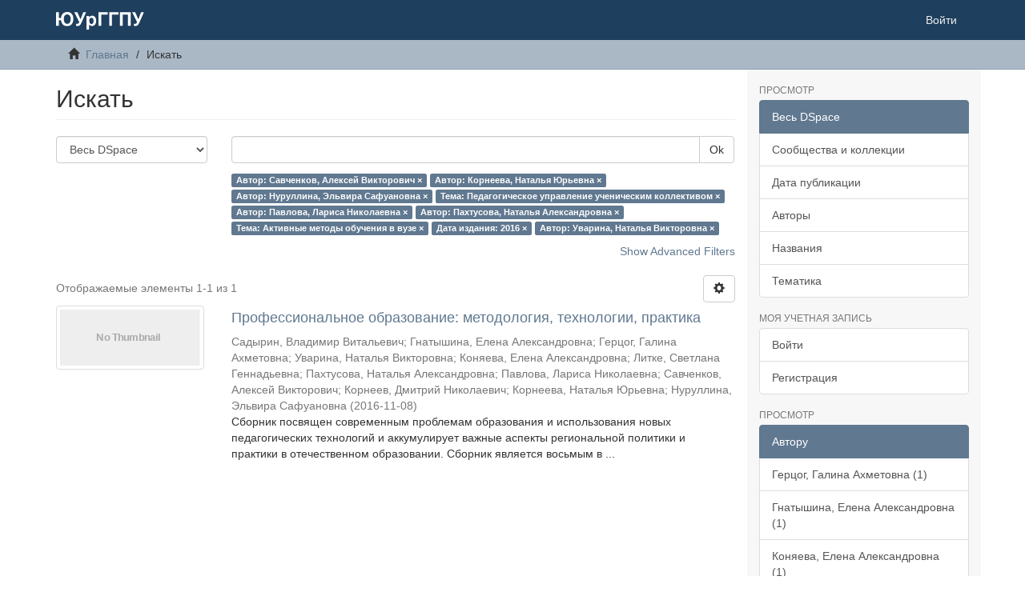

--- FILE ---
content_type: text/html;charset=utf-8
request_url: http://elib.cspu.ru/xmlui/discover?filtertype_0=author&filtertype_1=author&filtertype_2=subject&filter_relational_operator_1=equals&filtertype_3=author&filter_relational_operator_0=equals&filtertype_4=author&filter_2=%D0%9F%D0%B5%D0%B4%D0%B0%D0%B3%D0%BE%D0%B3%D0%B8%D1%87%D0%B5%D1%81%D0%BA%D0%BE%D0%B5+%D1%83%D0%BF%D1%80%D0%B0%D0%B2%D0%BB%D0%B5%D0%BD%D0%B8%D0%B5+%D1%83%D1%87%D0%B5%D0%BD%D0%B8%D1%87%D0%B5%D1%81%D0%BA%D0%B8%D0%BC+%D0%BA%D0%BE%D0%BB%D0%BB%D0%B5%D0%BA%D1%82%D0%B8%D0%B2%D0%BE%D0%BC&filter_relational_operator_3=equals&filtertype_5=subject&filter_1=%D0%9D%D1%83%D1%80%D1%83%D0%BB%D0%BB%D0%B8%D0%BD%D0%B0%2C+%D0%AD%D0%BB%D1%8C%D0%B2%D0%B8%D1%80%D0%B0+%D0%A1%D0%B0%D1%84%D1%83%D0%B0%D0%BD%D0%BE%D0%B2%D0%BD%D0%B0&filter_relational_operator_2=equals&filtertype_6=dateIssued&filter_0=%D0%9A%D0%BE%D1%80%D0%BD%D0%B5%D0%B5%D0%B2%D0%B0%2C+%D0%9D%D0%B0%D1%82%D0%B0%D0%BB%D1%8C%D1%8F+%D0%AE%D1%80%D1%8C%D0%B5%D0%B2%D0%BD%D0%B0&filter_relational_operator_5=equals&filtertype_7=author&filter_relational_operator_4=equals&filter_6=2016&filter_relational_operator_7=equals&filter_5=%D0%90%D0%BA%D1%82%D0%B8%D0%B2%D0%BD%D1%8B%D0%B5+%D0%BC%D0%B5%D1%82%D0%BE%D0%B4%D1%8B+%D0%BE%D0%B1%D1%83%D1%87%D0%B5%D0%BD%D0%B8%D1%8F+%D0%B2+%D0%B2%D1%83%D0%B7%D0%B5&filter_relational_operator_6=equals&filter_4=%D0%9F%D0%B0%D1%85%D1%82%D1%83%D1%81%D0%BE%D0%B2%D0%B0%2C+%D0%9D%D0%B0%D1%82%D0%B0%D0%BB%D1%8C%D1%8F+%D0%90%D0%BB%D0%B5%D0%BA%D1%81%D0%B0%D0%BD%D0%B4%D1%80%D0%BE%D0%B2%D0%BD%D0%B0&filter_3=%D0%9F%D0%B0%D0%B2%D0%BB%D0%BE%D0%B2%D0%B0%2C+%D0%9B%D0%B0%D1%80%D0%B8%D1%81%D0%B0+%D0%9D%D0%B8%D0%BA%D0%BE%D0%BB%D0%B0%D0%B5%D0%B2%D0%BD%D0%B0&filter_7=%D0%A3%D0%B2%D0%B0%D1%80%D0%B8%D0%BD%D0%B0%2C+%D0%9D%D0%B0%D1%82%D0%B0%D0%BB%D1%8C%D1%8F+%D0%92%D0%B8%D0%BA%D1%82%D0%BE%D1%80%D0%BE%D0%B2%D0%BD%D0%B0&filtertype=author&filter_relational_operator=equals&filter=%D0%A1%D0%B0%D0%B2%D1%87%D0%B5%D0%BD%D0%BA%D0%BE%D0%B2%2C+%D0%90%D0%BB%D0%B5%D0%BA%D1%81%D0%B5%D0%B9+%D0%92%D0%B8%D0%BA%D1%82%D0%BE%D1%80%D0%BE%D0%B2%D0%B8%D1%87
body_size: 68833
content:
<!DOCTYPE html>
            <!--[if lt IE 7]> <html class="no-js lt-ie9 lt-ie8 lt-ie7" lang="en"> <![endif]-->
            <!--[if IE 7]>    <html class="no-js lt-ie9 lt-ie8" lang="en"> <![endif]-->
            <!--[if IE 8]>    <html class="no-js lt-ie9" lang="en"> <![endif]-->
            <!--[if gt IE 8]><!--> <html class="no-js" lang="en"> <!--<![endif]-->
            <head><META http-equiv="Content-Type" content="text/html; charset=UTF-8">
<meta content="text/html; charset=UTF-8" http-equiv="Content-Type">
<meta content="IE=edge,chrome=1" http-equiv="X-UA-Compatible">
<meta content="width=device-width,initial-scale=1" name="viewport">
<link rel="shortcut icon" href="/xmlui/themes/Mirage2/images/favicon.ico">
<link rel="apple-touch-icon" href="/xmlui/themes/Mirage2/images/apple-touch-icon.png">
<meta name="Generator" content="DSpace 6.3">
<link href="/xmlui/themes/Mirage2/styles/main.css" rel="stylesheet">
<link type="application/opensearchdescription+xml" rel="search" href="http://elib.cspu.ru:80/xmlui/open-search/description.xml" title="DSpace">
<script>
                //Clear default text of empty text areas on focus
                function tFocus(element)
                {
                if (element.value == ' '){element.value='';}
                }
                //Clear default text of empty text areas on submit
                function tSubmit(form)
                {
                var defaultedElements = document.getElementsByTagName("textarea");
                for (var i=0; i != defaultedElements.length; i++){
                if (defaultedElements[i].value == ' '){
                defaultedElements[i].value='';}}
                }
                //Disable pressing 'enter' key to submit a form (otherwise pressing 'enter' causes a submission to start over)
                function disableEnterKey(e)
                {
                var key;

                if(window.event)
                key = window.event.keyCode;     //Internet Explorer
                else
                key = e.which;     //Firefox and Netscape

                if(key == 13)  //if "Enter" pressed, then disable!
                return false;
                else
                return true;
                }
            </script><!--[if lt IE 9]>
                <script src="/xmlui/themes/Mirage2/vendor/html5shiv/dist/html5shiv.js"> </script>
                <script src="/xmlui/themes/Mirage2/vendor/respond/dest/respond.min.js"> </script>
                <![endif]--><script src="/xmlui/themes/Mirage2/vendor/modernizr/modernizr.js"> </script>
<title>Искать</title>
</head><body>
<header>
<div role="navigation" class="navbar navbar-default navbar-static-top">
<div class="container">
<div class="navbar-header">
<button data-toggle="offcanvas" class="navbar-toggle" type="button"><span class="sr-only">Toggle navigation</span><span class="icon-bar"></span><span class="icon-bar"></span><span class="icon-bar"></span></button><a class="navbar-brand" href="/xmlui/"><img src="/xmlui/themes/Mirage2/images/DSpace-logo-line.svg"></a>
<div class="navbar-header pull-right visible-xs hidden-sm hidden-md hidden-lg">
<ul class="nav nav-pills pull-left ">
<li>
<form method="get" action="/xmlui/login" style="display: inline">
<button class="navbar-toggle navbar-link"><b aria-hidden="true" class="visible-xs glyphicon glyphicon-user"></b></button>
</form>
</li>
</ul>
</div>
</div>
<div class="navbar-header pull-right hidden-xs">
<ul class="nav navbar-nav pull-left"></ul>
<ul class="nav navbar-nav pull-left">
<li>
<a href="/xmlui/login"><span class="hidden-xs">Войти</span></a>
</li>
</ul>
<button type="button" class="navbar-toggle visible-sm" data-toggle="offcanvas"><span class="sr-only">Toggle navigation</span><span class="icon-bar"></span><span class="icon-bar"></span><span class="icon-bar"></span></button>
</div>
</div>
</div>
</header>
<div class="trail-wrapper hidden-print">
<div class="container">
<div class="row">
<div class="col-xs-12">
<div class="breadcrumb dropdown visible-xs">
<a data-toggle="dropdown" class="dropdown-toggle" role="button" href="#" id="trail-dropdown-toggle">Искать&nbsp;<b class="caret"></b></a>
<ul aria-labelledby="trail-dropdown-toggle" role="menu" class="dropdown-menu">
<li role="presentation">
<a role="menuitem" href="/xmlui/"><i aria-hidden="true" class="glyphicon glyphicon-home"></i>&nbsp;
                        Главная</a>
</li>
<li role="presentation" class="disabled">
<a href="#" role="menuitem">Искать</a>
</li>
</ul>
</div>
<ul class="breadcrumb hidden-xs">
<li>
<i aria-hidden="true" class="glyphicon glyphicon-home"></i>&nbsp;
            <a href="/xmlui/">Главная</a>
</li>
<li class="active">Искать</li>
</ul>
</div>
</div>
</div>
</div>
<div class="hidden" id="no-js-warning-wrapper">
<div id="no-js-warning">
<div class="notice failure">JavaScript is disabled for your browser. Some features of this site may not work without it.</div>
</div>
</div>
<div class="container" id="main-container">
<div class="row row-offcanvas row-offcanvas-right">
<div class="horizontal-slider clearfix">
<div class="col-xs-12 col-sm-12 col-md-9 main-content">
<div>
<h2 class="ds-div-head page-header first-page-header">Искать</h2>
<div id="aspect_discovery_SimpleSearch_div_search" class="ds-static-div primary">
<p class="ds-paragraph">
<input id="aspect_discovery_SimpleSearch_field_discovery-json-search-url" class="ds-hidden-field form-control" name="discovery-json-search-url" type="hidden" value="http://elib.cspu.ru/xmlui/JSON/discovery/search">
</p>
<p class="ds-paragraph">
<input id="aspect_discovery_SimpleSearch_field_contextpath" class="ds-hidden-field form-control" name="contextpath" type="hidden" value="/xmlui">
</p>
<div id="aspect_discovery_SimpleSearch_div_discovery-search-box" class="ds-static-div discoverySearchBox">
<form id="aspect_discovery_SimpleSearch_div_general-query" class="ds-interactive-div discover-search-box" action="discover" method="get" onsubmit="javascript:tSubmit(this);">
<fieldset id="aspect_discovery_SimpleSearch_list_primary-search" class="ds-form-list">
<div class="ds-form-item row">
<div class="col-sm-3">
<p>
<select id="aspect_discovery_SimpleSearch_field_scope" class="ds-select-field form-control" name="scope"><option value="/" selected>Весь DSpace</option><option value="123456789/9477">Воспоминания</option><option value="123456789/800">Выпускные квалификационные работы</option><option value="123456789/179">Диссертации и авторефераты диссертаций</option><option value="123456789/7">Монографии</option><option value="123456789/1361">Новости науки и техники</option><option value="123456789/191">Препринты</option><option value="123456789/1143">Справочники. Энциклопедии. Словари</option><option value="123456789/128">Статьи и сборники</option><option value="123456789/63">Учебные пособия</option></select>
</p>
</div>
<div class="col-sm-9">
<p class="input-group">
<input id="aspect_discovery_SimpleSearch_field_query" class="ds-text-field form-control" name="query" type="text" value=""><span class="input-group-btn"><button id="aspect_discovery_SimpleSearch_field_submit" class="ds-button-field btn btn-default search-icon search-icon" name="submit" type="submit">Ok</button></span>
</p>
</div>
</div>
<div class="row">
<div id="filters-overview-wrapper-squared" class="col-sm-offset-3 col-sm-9"></div>
</div>
</fieldset>
<p class="ds-paragraph">
<input id="aspect_discovery_SimpleSearch_field_filtertype_0" class="ds-hidden-field form-control" name="filtertype_0" type="hidden" value="author">
</p>
<p class="ds-paragraph">
<input id="aspect_discovery_SimpleSearch_field_filtertype_1" class="ds-hidden-field form-control" name="filtertype_1" type="hidden" value="author">
</p>
<p class="ds-paragraph">
<input id="aspect_discovery_SimpleSearch_field_filtertype_2" class="ds-hidden-field form-control" name="filtertype_2" type="hidden" value="author">
</p>
<p class="ds-paragraph">
<input id="aspect_discovery_SimpleSearch_field_filter_relational_operator_1" class="ds-hidden-field form-control" name="filter_relational_operator_1" type="hidden" value="equals">
</p>
<p class="ds-paragraph">
<input id="aspect_discovery_SimpleSearch_field_filtertype_3" class="ds-hidden-field form-control" name="filtertype_3" type="hidden" value="subject">
</p>
<p class="ds-paragraph">
<input id="aspect_discovery_SimpleSearch_field_filter_relational_operator_0" class="ds-hidden-field form-control" name="filter_relational_operator_0" type="hidden" value="equals">
</p>
<p class="ds-paragraph">
<input id="aspect_discovery_SimpleSearch_field_filtertype_4" class="ds-hidden-field form-control" name="filtertype_4" type="hidden" value="author">
</p>
<p class="ds-paragraph">
<input id="aspect_discovery_SimpleSearch_field_filter_2" class="ds-hidden-field form-control" name="filter_2" type="hidden" value="Нуруллина, Эльвира Сафуановна">
</p>
<p class="ds-paragraph">
<input id="aspect_discovery_SimpleSearch_field_filter_relational_operator_3" class="ds-hidden-field form-control" name="filter_relational_operator_3" type="hidden" value="equals">
</p>
<p class="ds-paragraph">
<input id="aspect_discovery_SimpleSearch_field_filtertype_5" class="ds-hidden-field form-control" name="filtertype_5" type="hidden" value="author">
</p>
<p class="ds-paragraph">
<input id="aspect_discovery_SimpleSearch_field_filter_1" class="ds-hidden-field form-control" name="filter_1" type="hidden" value="Корнеева, Наталья Юрьевна">
</p>
<p class="ds-paragraph">
<input id="aspect_discovery_SimpleSearch_field_filter_relational_operator_2" class="ds-hidden-field form-control" name="filter_relational_operator_2" type="hidden" value="equals">
</p>
<p class="ds-paragraph">
<input id="aspect_discovery_SimpleSearch_field_filtertype_6" class="ds-hidden-field form-control" name="filtertype_6" type="hidden" value="subject">
</p>
<p class="ds-paragraph">
<input id="aspect_discovery_SimpleSearch_field_filter_0" class="ds-hidden-field form-control" name="filter_0" type="hidden" value="Савченков, Алексей Викторович">
</p>
<p class="ds-paragraph">
<input id="aspect_discovery_SimpleSearch_field_filter_relational_operator_5" class="ds-hidden-field form-control" name="filter_relational_operator_5" type="hidden" value="equals">
</p>
<p class="ds-paragraph">
<input id="aspect_discovery_SimpleSearch_field_filtertype_7" class="ds-hidden-field form-control" name="filtertype_7" type="hidden" value="dateIssued">
</p>
<p class="ds-paragraph">
<input id="aspect_discovery_SimpleSearch_field_filter_relational_operator_4" class="ds-hidden-field form-control" name="filter_relational_operator_4" type="hidden" value="equals">
</p>
<p class="ds-paragraph">
<input id="aspect_discovery_SimpleSearch_field_filtertype_8" class="ds-hidden-field form-control" name="filtertype_8" type="hidden" value="author">
</p>
<p class="ds-paragraph">
<input id="aspect_discovery_SimpleSearch_field_filter_6" class="ds-hidden-field form-control" name="filter_6" type="hidden" value="Активные методы обучения в вузе">
</p>
<p class="ds-paragraph">
<input id="aspect_discovery_SimpleSearch_field_filter_relational_operator_7" class="ds-hidden-field form-control" name="filter_relational_operator_7" type="hidden" value="equals">
</p>
<p class="ds-paragraph">
<input id="aspect_discovery_SimpleSearch_field_filter_5" class="ds-hidden-field form-control" name="filter_5" type="hidden" value="Пахтусова, Наталья Александровна">
</p>
<p class="ds-paragraph">
<input id="aspect_discovery_SimpleSearch_field_filter_relational_operator_6" class="ds-hidden-field form-control" name="filter_relational_operator_6" type="hidden" value="equals">
</p>
<p class="ds-paragraph">
<input id="aspect_discovery_SimpleSearch_field_filter_4" class="ds-hidden-field form-control" name="filter_4" type="hidden" value="Павлова, Лариса Николаевна">
</p>
<p class="ds-paragraph">
<input id="aspect_discovery_SimpleSearch_field_filter_3" class="ds-hidden-field form-control" name="filter_3" type="hidden" value="Педагогическое управление ученическим коллективом">
</p>
<p class="ds-paragraph">
<input id="aspect_discovery_SimpleSearch_field_filter_relational_operator_8" class="ds-hidden-field form-control" name="filter_relational_operator_8" type="hidden" value="equals">
</p>
<p class="ds-paragraph">
<input id="aspect_discovery_SimpleSearch_field_filter_8" class="ds-hidden-field form-control" name="filter_8" type="hidden" value="Уварина, Наталья Викторовна">
</p>
<p class="ds-paragraph">
<input id="aspect_discovery_SimpleSearch_field_filter_7" class="ds-hidden-field form-control" name="filter_7" type="hidden" value="2016">
</p>
</form>
<form id="aspect_discovery_SimpleSearch_div_search-filters" class="ds-interactive-div discover-filters-box " action="discover" method="get" onsubmit="javascript:tSubmit(this);">
<div class="ds-static-div clearfix">
<p class="ds-paragraph pull-right">
<a href="#" class="show-advanced-filters">Show Advanced Filters</a><a href="#" class="hide-advanced-filters hidden">Hide Advanced Filters</a>
</p>
</div>
<h3 class="ds-div-head discovery-filters-wrapper-head hidden">Фильтры</h3>
<div id="aspect_discovery_SimpleSearch_div_discovery-filters-wrapper" class="ds-static-div  hidden">
<p class="ds-paragraph">Используйте фильтры для уточнения результатов поиска.</p>
<script type="text/javascript">
                if (!window.DSpace) {
                    window.DSpace = {};
                }
                if (!window.DSpace.discovery) {
                    window.DSpace.discovery = {};
                }
                if (!window.DSpace.discovery.filters) {
                    window.DSpace.discovery.filters = [];
                }
                window.DSpace.discovery.filters.push({
                    type: 'author',
                    relational_operator: 'equals',
                    query: '\u0421\u0430\u0432\u0447\u0435\u043D\u043A\u043E\u0432, \u0410\u043B\u0435\u043A\u0441\u0435\u0439 \u0412\u0438\u043A\u0442\u043E\u0440\u043E\u0432\u0438\u0447',
                });
            </script><script type="text/javascript">
                if (!window.DSpace) {
                    window.DSpace = {};
                }
                if (!window.DSpace.discovery) {
                    window.DSpace.discovery = {};
                }
                if (!window.DSpace.discovery.filters) {
                    window.DSpace.discovery.filters = [];
                }
                window.DSpace.discovery.filters.push({
                    type: 'author',
                    relational_operator: 'equals',
                    query: '\u041A\u043E\u0440\u043D\u0435\u0435\u0432\u0430, \u041D\u0430\u0442\u0430\u043B\u044C\u044F \u042E\u0440\u044C\u0435\u0432\u043D\u0430',
                });
            </script><script type="text/javascript">
                if (!window.DSpace) {
                    window.DSpace = {};
                }
                if (!window.DSpace.discovery) {
                    window.DSpace.discovery = {};
                }
                if (!window.DSpace.discovery.filters) {
                    window.DSpace.discovery.filters = [];
                }
                window.DSpace.discovery.filters.push({
                    type: 'author',
                    relational_operator: 'equals',
                    query: '\u041D\u0443\u0440\u0443\u043B\u043B\u0438\u043D\u0430, \u042D\u043B\u044C\u0432\u0438\u0440\u0430 \u0421\u0430\u0444\u0443\u0430\u043D\u043E\u0432\u043D\u0430',
                });
            </script><script type="text/javascript">
                if (!window.DSpace) {
                    window.DSpace = {};
                }
                if (!window.DSpace.discovery) {
                    window.DSpace.discovery = {};
                }
                if (!window.DSpace.discovery.filters) {
                    window.DSpace.discovery.filters = [];
                }
                window.DSpace.discovery.filters.push({
                    type: 'subject',
                    relational_operator: 'equals',
                    query: '\u041F\u0435\u0434\u0430\u0433\u043E\u0433\u0438\u0447\u0435\u0441\u043A\u043E\u0435 \u0443\u043F\u0440\u0430\u0432\u043B\u0435\u043D\u0438\u0435 \u0443\u0447\u0435\u043D\u0438\u0447\u0435\u0441\u043A\u0438\u043C \u043A\u043E\u043B\u043B\u0435\u043A\u0442\u0438\u0432\u043E\u043C',
                });
            </script><script type="text/javascript">
                if (!window.DSpace) {
                    window.DSpace = {};
                }
                if (!window.DSpace.discovery) {
                    window.DSpace.discovery = {};
                }
                if (!window.DSpace.discovery.filters) {
                    window.DSpace.discovery.filters = [];
                }
                window.DSpace.discovery.filters.push({
                    type: 'author',
                    relational_operator: 'equals',
                    query: '\u041F\u0430\u0432\u043B\u043E\u0432\u0430, \u041B\u0430\u0440\u0438\u0441\u0430 \u041D\u0438\u043A\u043E\u043B\u0430\u0435\u0432\u043D\u0430',
                });
            </script><script type="text/javascript">
                if (!window.DSpace) {
                    window.DSpace = {};
                }
                if (!window.DSpace.discovery) {
                    window.DSpace.discovery = {};
                }
                if (!window.DSpace.discovery.filters) {
                    window.DSpace.discovery.filters = [];
                }
                window.DSpace.discovery.filters.push({
                    type: 'author',
                    relational_operator: 'equals',
                    query: '\u041F\u0430\u0445\u0442\u0443\u0441\u043E\u0432\u0430, \u041D\u0430\u0442\u0430\u043B\u044C\u044F \u0410\u043B\u0435\u043A\u0441\u0430\u043D\u0434\u0440\u043E\u0432\u043D\u0430',
                });
            </script><script type="text/javascript">
                if (!window.DSpace) {
                    window.DSpace = {};
                }
                if (!window.DSpace.discovery) {
                    window.DSpace.discovery = {};
                }
                if (!window.DSpace.discovery.filters) {
                    window.DSpace.discovery.filters = [];
                }
                window.DSpace.discovery.filters.push({
                    type: 'subject',
                    relational_operator: 'equals',
                    query: '\u0410\u043A\u0442\u0438\u0432\u043D\u044B\u0435 \u043C\u0435\u0442\u043E\u0434\u044B \u043E\u0431\u0443\u0447\u0435\u043D\u0438\u044F \u0432 \u0432\u0443\u0437\u0435',
                });
            </script><script type="text/javascript">
                if (!window.DSpace) {
                    window.DSpace = {};
                }
                if (!window.DSpace.discovery) {
                    window.DSpace.discovery = {};
                }
                if (!window.DSpace.discovery.filters) {
                    window.DSpace.discovery.filters = [];
                }
                window.DSpace.discovery.filters.push({
                    type: 'dateIssued',
                    relational_operator: 'equals',
                    query: '2016',
                });
            </script><script type="text/javascript">
                if (!window.DSpace) {
                    window.DSpace = {};
                }
                if (!window.DSpace.discovery) {
                    window.DSpace.discovery = {};
                }
                if (!window.DSpace.discovery.filters) {
                    window.DSpace.discovery.filters = [];
                }
                window.DSpace.discovery.filters.push({
                    type: 'author',
                    relational_operator: 'equals',
                    query: '\u0423\u0432\u0430\u0440\u0438\u043D\u0430, \u041D\u0430\u0442\u0430\u043B\u044C\u044F \u0412\u0438\u043A\u0442\u043E\u0440\u043E\u0432\u043D\u0430',
                });
            </script><script type="text/javascript">
                if (!window.DSpace) {
                    window.DSpace = {};
                }
                if (!window.DSpace.discovery) {
                    window.DSpace.discovery = {};
                }
                if (!window.DSpace.discovery.filters) {
                    window.DSpace.discovery.filters = [];
                }
            </script><script>
            if (!window.DSpace.i18n) {
                window.DSpace.i18n = {};
            } 
            if (!window.DSpace.i18n.discovery) {
                window.DSpace.i18n.discovery = {};
            }
        
                    if (!window.DSpace.i18n.discovery.filtertype) {
                        window.DSpace.i18n.discovery.filtertype = {};
                    }
                window.DSpace.i18n.discovery.filtertype['title']='Название';window.DSpace.i18n.discovery.filtertype['author']='Автор';window.DSpace.i18n.discovery.filtertype['subject']='Тема';window.DSpace.i18n.discovery.filtertype['dateIssued']='Дата издания';window.DSpace.i18n.discovery.filtertype['has_content_in_original_bundle']='Has File(s)';window.DSpace.i18n.discovery.filtertype['original_bundle_filenames']='Filename';window.DSpace.i18n.discovery.filtertype['original_bundle_descriptions']='File description';
                    if (!window.DSpace.i18n.discovery.filter_relational_operator) {
                        window.DSpace.i18n.discovery.filter_relational_operator = {};
                    }
                window.DSpace.i18n.discovery.filter_relational_operator['contains']='Содержит';window.DSpace.i18n.discovery.filter_relational_operator['equals']='Равен';window.DSpace.i18n.discovery.filter_relational_operator['authority']='ID';window.DSpace.i18n.discovery.filter_relational_operator['notcontains']='Не содержит';window.DSpace.i18n.discovery.filter_relational_operator['notequals']='Не равен';window.DSpace.i18n.discovery.filter_relational_operator['notauthority']='Не ID';</script>
<div id="aspect_discovery_SimpleSearch_row_filter-controls" class="ds-form-item apply-filter">
<div>
<div class="">
<p class="btn-group">
<button id="aspect_discovery_SimpleSearch_field_submit_reset_filter" class="ds-button-field btn btn-default discovery-reset-filter-button discovery-reset-filter-button" name="submit_reset_filter" type="submit">Reset</button><button class="ds-button-field btn btn-default discovery-add-filter-button visible-xs discovery-add-filter-button visible-xs " name="submit_add_filter" type="submit">Add New Filter</button><button id="aspect_discovery_SimpleSearch_field_submit_apply_filter" class="ds-button-field btn btn-default discovery-apply-filter-button discovery-apply-filter-button" name="submit_apply_filter" type="submit">Применить</button>
</p>
</div>
</div>
</div>
</div>
</form>
</div>
<form id="aspect_discovery_SimpleSearch_div_main-form" class="ds-interactive-div " action="/xmlui/discover" method="post" onsubmit="javascript:tSubmit(this);">
<p class="ds-paragraph">
<input id="aspect_discovery_SimpleSearch_field_search-result" class="ds-hidden-field form-control" name="search-result" type="hidden" value="true">
</p>
<p class="ds-paragraph">
<input id="aspect_discovery_SimpleSearch_field_query" class="ds-hidden-field form-control" name="query" type="hidden" value="">
</p>
<p class="ds-paragraph">
<input id="aspect_discovery_SimpleSearch_field_current-scope" class="ds-hidden-field form-control" name="current-scope" type="hidden" value="">
</p>
<p class="ds-paragraph">
<input id="aspect_discovery_SimpleSearch_field_filtertype_0" class="ds-hidden-field form-control" name="filtertype_0" type="hidden" value="author">
</p>
<p class="ds-paragraph">
<input id="aspect_discovery_SimpleSearch_field_filtertype_1" class="ds-hidden-field form-control" name="filtertype_1" type="hidden" value="author">
</p>
<p class="ds-paragraph">
<input id="aspect_discovery_SimpleSearch_field_filtertype_2" class="ds-hidden-field form-control" name="filtertype_2" type="hidden" value="author">
</p>
<p class="ds-paragraph">
<input id="aspect_discovery_SimpleSearch_field_filter_relational_operator_1" class="ds-hidden-field form-control" name="filter_relational_operator_1" type="hidden" value="equals">
</p>
<p class="ds-paragraph">
<input id="aspect_discovery_SimpleSearch_field_filtertype_3" class="ds-hidden-field form-control" name="filtertype_3" type="hidden" value="subject">
</p>
<p class="ds-paragraph">
<input id="aspect_discovery_SimpleSearch_field_filter_relational_operator_0" class="ds-hidden-field form-control" name="filter_relational_operator_0" type="hidden" value="equals">
</p>
<p class="ds-paragraph">
<input id="aspect_discovery_SimpleSearch_field_filtertype_4" class="ds-hidden-field form-control" name="filtertype_4" type="hidden" value="author">
</p>
<p class="ds-paragraph">
<input id="aspect_discovery_SimpleSearch_field_filter_2" class="ds-hidden-field form-control" name="filter_2" type="hidden" value="Нуруллина, Эльвира Сафуановна">
</p>
<p class="ds-paragraph">
<input id="aspect_discovery_SimpleSearch_field_filter_relational_operator_3" class="ds-hidden-field form-control" name="filter_relational_operator_3" type="hidden" value="equals">
</p>
<p class="ds-paragraph">
<input id="aspect_discovery_SimpleSearch_field_filtertype_5" class="ds-hidden-field form-control" name="filtertype_5" type="hidden" value="author">
</p>
<p class="ds-paragraph">
<input id="aspect_discovery_SimpleSearch_field_filter_1" class="ds-hidden-field form-control" name="filter_1" type="hidden" value="Корнеева, Наталья Юрьевна">
</p>
<p class="ds-paragraph">
<input id="aspect_discovery_SimpleSearch_field_filter_relational_operator_2" class="ds-hidden-field form-control" name="filter_relational_operator_2" type="hidden" value="equals">
</p>
<p class="ds-paragraph">
<input id="aspect_discovery_SimpleSearch_field_filtertype_6" class="ds-hidden-field form-control" name="filtertype_6" type="hidden" value="subject">
</p>
<p class="ds-paragraph">
<input id="aspect_discovery_SimpleSearch_field_filter_0" class="ds-hidden-field form-control" name="filter_0" type="hidden" value="Савченков, Алексей Викторович">
</p>
<p class="ds-paragraph">
<input id="aspect_discovery_SimpleSearch_field_filter_relational_operator_5" class="ds-hidden-field form-control" name="filter_relational_operator_5" type="hidden" value="equals">
</p>
<p class="ds-paragraph">
<input id="aspect_discovery_SimpleSearch_field_filtertype_7" class="ds-hidden-field form-control" name="filtertype_7" type="hidden" value="dateIssued">
</p>
<p class="ds-paragraph">
<input id="aspect_discovery_SimpleSearch_field_filter_relational_operator_4" class="ds-hidden-field form-control" name="filter_relational_operator_4" type="hidden" value="equals">
</p>
<p class="ds-paragraph">
<input id="aspect_discovery_SimpleSearch_field_filtertype_8" class="ds-hidden-field form-control" name="filtertype_8" type="hidden" value="author">
</p>
<p class="ds-paragraph">
<input id="aspect_discovery_SimpleSearch_field_filter_6" class="ds-hidden-field form-control" name="filter_6" type="hidden" value="Активные методы обучения в вузе">
</p>
<p class="ds-paragraph">
<input id="aspect_discovery_SimpleSearch_field_filter_relational_operator_7" class="ds-hidden-field form-control" name="filter_relational_operator_7" type="hidden" value="equals">
</p>
<p class="ds-paragraph">
<input id="aspect_discovery_SimpleSearch_field_filter_5" class="ds-hidden-field form-control" name="filter_5" type="hidden" value="Пахтусова, Наталья Александровна">
</p>
<p class="ds-paragraph">
<input id="aspect_discovery_SimpleSearch_field_filter_relational_operator_6" class="ds-hidden-field form-control" name="filter_relational_operator_6" type="hidden" value="equals">
</p>
<p class="ds-paragraph">
<input id="aspect_discovery_SimpleSearch_field_filter_4" class="ds-hidden-field form-control" name="filter_4" type="hidden" value="Павлова, Лариса Николаевна">
</p>
<p class="ds-paragraph">
<input id="aspect_discovery_SimpleSearch_field_filter_3" class="ds-hidden-field form-control" name="filter_3" type="hidden" value="Педагогическое управление ученическим коллективом">
</p>
<p class="ds-paragraph">
<input id="aspect_discovery_SimpleSearch_field_filter_relational_operator_8" class="ds-hidden-field form-control" name="filter_relational_operator_8" type="hidden" value="equals">
</p>
<p class="ds-paragraph">
<input id="aspect_discovery_SimpleSearch_field_filter_8" class="ds-hidden-field form-control" name="filter_8" type="hidden" value="Уварина, Наталья Викторовна">
</p>
<p class="ds-paragraph">
<input id="aspect_discovery_SimpleSearch_field_filter_7" class="ds-hidden-field form-control" name="filter_7" type="hidden" value="2016">
</p>
<p class="ds-paragraph">
<input id="aspect_discovery_SimpleSearch_field_rpp" class="ds-hidden-field form-control" name="rpp" type="hidden" value="10">
</p>
<p class="ds-paragraph">
<input id="aspect_discovery_SimpleSearch_field_sort_by" class="ds-hidden-field form-control" name="sort_by" type="hidden" value="score">
</p>
<p class="ds-paragraph">
<input id="aspect_discovery_SimpleSearch_field_order" class="ds-hidden-field form-control" name="order" type="hidden" value="desc">
</p>
</form>
<div class="pagination-masked clearfix top">
<div class="row">
<div class="col-xs-9">
<p class="pagination-info">Отображаемые элементы 1-1 из 1</p>
</div>
<div class="col-xs-3">
<div class="btn-group discovery-sort-options-menu pull-right controls-gear-wrapper" id="aspect_discovery_SimpleSearch_div_search-controls-gear">
<button data-toggle="dropdown" class="btn btn-default dropdown-toggle"><span aria-hidden="true" class="glyphicon glyphicon-cog"></span></button>
<ul role="menu" class="dropdown-menu">
<li id="aspect_discovery_SimpleSearch_item_sort-head" class=" gear-head first dropdown-header">Параметры сортировки:</li>
<li id="aspect_discovery_SimpleSearch_item_relevance" class=" gear-option gear-option-selected">
<a class="" href="sort_by=score&order=desc"><span class="glyphicon glyphicon-ok btn-xs active"></span>Релевантность</a>
</li>
<li id="aspect_discovery_SimpleSearch_item_dc_title_sort" class=" gear-option">
<a class="" href="sort_by=dc.title_sort&order=asc"><span class="glyphicon glyphicon-ok btn-xs invisible"></span>Название по возр.</a>
</li>
<li id="aspect_discovery_SimpleSearch_item_dc_title_sort" class=" gear-option">
<a class="" href="sort_by=dc.title_sort&order=desc"><span class="glyphicon glyphicon-ok btn-xs invisible"></span>Название по убыв.</a>
</li>
<li id="aspect_discovery_SimpleSearch_item_dc_date_issued_dt" class=" gear-option">
<a class="" href="sort_by=dc.date.issued_dt&order=asc"><span class="glyphicon glyphicon-ok btn-xs invisible"></span>Дата издания по возр.</a>
</li>
<li id="aspect_discovery_SimpleSearch_item_dc_date_issued_dt" class=" gear-option">
<a class="" href="sort_by=dc.date.issued_dt&order=desc"><span class="glyphicon glyphicon-ok btn-xs invisible"></span>Дата издания по убыв.</a>
</li>
<li class="divider"></li>
<li id="aspect_discovery_SimpleSearch_item_rpp-head" class=" gear-head dropdown-header">Результатов на стр.:</li>
<li id="aspect_discovery_SimpleSearch_item_rpp-5" class=" gear-option">
<a class="" href="rpp=5"><span class="glyphicon glyphicon-ok btn-xs invisible"></span>5</a>
</li>
<li id="aspect_discovery_SimpleSearch_item_rpp-10" class=" gear-option gear-option-selected">
<a class="" href="rpp=10"><span class="glyphicon glyphicon-ok btn-xs active"></span>10</a>
</li>
<li id="aspect_discovery_SimpleSearch_item_rpp-20" class=" gear-option">
<a class="" href="rpp=20"><span class="glyphicon glyphicon-ok btn-xs invisible"></span>20</a>
</li>
<li id="aspect_discovery_SimpleSearch_item_rpp-40" class=" gear-option">
<a class="" href="rpp=40"><span class="glyphicon glyphicon-ok btn-xs invisible"></span>40</a>
</li>
<li id="aspect_discovery_SimpleSearch_item_rpp-60" class=" gear-option">
<a class="" href="rpp=60"><span class="glyphicon glyphicon-ok btn-xs invisible"></span>60</a>
</li>
<li id="aspect_discovery_SimpleSearch_item_rpp-80" class=" gear-option">
<a class="" href="rpp=80"><span class="glyphicon glyphicon-ok btn-xs invisible"></span>80</a>
</li>
<li id="aspect_discovery_SimpleSearch_item_rpp-100" class=" gear-option">
<a class="" href="rpp=100"><span class="glyphicon glyphicon-ok btn-xs invisible"></span>100</a>
</li>
</ul>
</div>
</div>
</div>
</div>
<div id="aspect_discovery_SimpleSearch_div_search-results" class="ds-static-div primary">
<div class="row ds-artifact-item ">
<div class="col-sm-3 hidden-xs">
<div class="thumbnail artifact-preview">
<a href="/xmlui/handle/123456789/1029" class="image-link"><img alt="Thumbnail" class="img-thumbnail" data-src="holder.js/100%x80/text:No Thumbnail"></a>
</div>
</div>
<div class="col-sm-9 artifact-description">
<a href="/xmlui/handle/123456789/1029">
<h4>Профессиональное образование: методология, технологии, практика<span class="Z3988" title="ctx_ver=Z39.88-2004&amp;rft_val_fmt=info%3Aofi%2Ffmt%3Akev%3Amtx%3Adc&amp;rft_id=978-5-91283-715-9&amp;rft_id=http%3A%2F%2Felib.cspu.ru%2Fxmlui%2Fhandle%2F123456789%2F1029&amp;rfr_id=info%3Asid%2Fdspace.org%3Arepository&amp;">&nbsp;</span>
</h4>
</a>
<div class="artifact-info">
<span class="author h4"><small><span>Садырин, Владимир Витальевич</span>; <span>Гнатышина, Елена Александровна</span>; <span>Герцог, Галина Ахметовна</span>; <span>Уварина, Наталья Викторовна</span>; <span>Коняева, Елена Александровна</span>; <span>Литке, Светлана Геннадьевна</span>; <span>Пахтусова, Наталья Александровна</span>; <span>Павлова, Лариса Николаевна</span>; <span>Савченков, Алексей Викторович</span>; <span>Корнеев, Дмитрий Николаевич</span>; <span>Корнеева, Наталья Юрьевна</span>; <span>Нуруллина, Эльвира Сафуановна</span></small></span> <span class="publisher-date h4"><small>(<span class="date">2016-11-08</span>)</small></span>
<div class="abstract">Сборник посвящен современным проблемам образования и использования новых педагогических технологий и аккумулирует важные  аспекты региональной политики и практики в отечественном образовании. Сборник является восьмым в ...</div>
</div>
</div>
</div>
</div>
<div class="pagination-masked clearfix bottom"></div>
</div>
</div>
<div class="visible-xs visible-sm">
<footer>
<div class="row">
<hr>
<div class="col-xs-7 col-sm-8">
<div>
<a target="_blank" href="http://www.dspace.org/">DSpace software</a> copyright&nbsp;&copy;&nbsp;2002-2016&nbsp; <a target="_blank" href="http://www.duraspace.org/">DuraSpace</a>
</div>
<div class="hidden-print">
<a href="/xmlui/contact">Контакты</a> | <a href="/xmlui/feedback">Отправить отзыв</a>
</div>
</div>
<div class="col-xs-5 col-sm-4 hidden-print">
<div class="pull-right">
<span class="theme-by">Theme by&nbsp;</span>
<br>
<a href="http://atmire.com" target="_blank" title="Atmire NV"><img src="/xmlui/themes/Mirage2/images/atmire-logo-small.svg" alt="Atmire NV"></a>
</div>
</div>
</div>
<a class="hidden" href="/xmlui/htmlmap">&nbsp;</a>
<p>&nbsp;</p>
</footer>
</div>
</div>
<div role="navigation" id="sidebar" class="col-xs-6 col-sm-3 sidebar-offcanvas">
<div class="word-break hidden-print" id="ds-options">
<h2 class="ds-option-set-head  h6">Просмотр</h2>
<div id="aspect_viewArtifacts_Navigation_list_browse" class="list-group">
<a class="list-group-item active"><span class="h5 list-group-item-heading  h5">Весь DSpace</span></a><a href="/xmlui/community-list" class="list-group-item ds-option">Сообщества и коллекции</a><a href="/xmlui/browse?type=dateissued" class="list-group-item ds-option">Дата публикации</a><a href="/xmlui/browse?type=author" class="list-group-item ds-option">Авторы</a><a href="/xmlui/browse?type=title" class="list-group-item ds-option">Названия</a><a href="/xmlui/browse?type=subject" class="list-group-item ds-option">Тематика</a>
</div>
<h2 class="ds-option-set-head  h6">Моя учетная запись</h2>
<div id="aspect_viewArtifacts_Navigation_list_account" class="list-group">
<a href="/xmlui/login" class="list-group-item ds-option">Войти</a><a href="/xmlui/register" class="list-group-item ds-option">Регистрация</a>
</div>
<div id="aspect_viewArtifacts_Navigation_list_context" class="list-group"></div>
<div id="aspect_viewArtifacts_Navigation_list_administrative" class="list-group"></div>
<h2 class="ds-option-set-head  h6">Просмотр</h2>
<div id="aspect_discovery_Navigation_list_discovery" class="list-group">
<a class="list-group-item active"><span class="h5 list-group-item-heading  h5">Автору</span></a><a href="/xmlui/discover?filtertype_0=author&filtertype_1=author&filtertype_2=author&filter_relational_operator_1=equals&filtertype_3=subject&filter_relational_operator_0=equals&filtertype_4=author&filter_2=%D0%9D%D1%83%D1%80%D1%83%D0%BB%D0%BB%D0%B8%D0%BD%D0%B0%2C+%D0%AD%D0%BB%D1%8C%D0%B2%D0%B8%D1%80%D0%B0+%D0%A1%D0%B0%D1%84%D1%83%D0%B0%D0%BD%D0%BE%D0%B2%D0%BD%D0%B0&filter_relational_operator_3=equals&filtertype_5=author&filter_1=%D0%9A%D0%BE%D1%80%D0%BD%D0%B5%D0%B5%D0%B2%D0%B0%2C+%D0%9D%D0%B0%D1%82%D0%B0%D0%BB%D1%8C%D1%8F+%D0%AE%D1%80%D1%8C%D0%B5%D0%B2%D0%BD%D0%B0&filter_relational_operator_2=equals&filtertype_6=subject&filter_0=%D0%A1%D0%B0%D0%B2%D1%87%D0%B5%D0%BD%D0%BA%D0%BE%D0%B2%2C+%D0%90%D0%BB%D0%B5%D0%BA%D1%81%D0%B5%D0%B9+%D0%92%D0%B8%D0%BA%D1%82%D0%BE%D1%80%D0%BE%D0%B2%D0%B8%D1%87&filter_relational_operator_5=equals&filtertype_7=dateIssued&filter_relational_operator_4=equals&filtertype_8=author&filter_6=%D0%90%D0%BA%D1%82%D0%B8%D0%B2%D0%BD%D1%8B%D0%B5+%D0%BC%D0%B5%D1%82%D0%BE%D0%B4%D1%8B+%D0%BE%D0%B1%D1%83%D1%87%D0%B5%D0%BD%D0%B8%D1%8F+%D0%B2+%D0%B2%D1%83%D0%B7%D0%B5&filter_relational_operator_7=equals&filter_5=%D0%9F%D0%B0%D1%85%D1%82%D1%83%D1%81%D0%BE%D0%B2%D0%B0%2C+%D0%9D%D0%B0%D1%82%D0%B0%D0%BB%D1%8C%D1%8F+%D0%90%D0%BB%D0%B5%D0%BA%D1%81%D0%B0%D0%BD%D0%B4%D1%80%D0%BE%D0%B2%D0%BD%D0%B0&filter_relational_operator_6=equals&filter_4=%D0%9F%D0%B0%D0%B2%D0%BB%D0%BE%D0%B2%D0%B0%2C+%D0%9B%D0%B0%D1%80%D0%B8%D1%81%D0%B0+%D0%9D%D0%B8%D0%BA%D0%BE%D0%BB%D0%B0%D0%B5%D0%B2%D0%BD%D0%B0&filter_3=%D0%9F%D0%B5%D0%B4%D0%B0%D0%B3%D0%BE%D0%B3%D0%B8%D1%87%D0%B5%D1%81%D0%BA%D0%BE%D0%B5+%D1%83%D0%BF%D1%80%D0%B0%D0%B2%D0%BB%D0%B5%D0%BD%D0%B8%D0%B5+%D1%83%D1%87%D0%B5%D0%BD%D0%B8%D1%87%D0%B5%D1%81%D0%BA%D0%B8%D0%BC+%D0%BA%D0%BE%D0%BB%D0%BB%D0%B5%D0%BA%D1%82%D0%B8%D0%B2%D0%BE%D0%BC&filter_relational_operator_8=equals&filter_8=%D0%A3%D0%B2%D0%B0%D1%80%D0%B8%D0%BD%D0%B0%2C+%D0%9D%D0%B0%D1%82%D0%B0%D0%BB%D1%8C%D1%8F+%D0%92%D0%B8%D0%BA%D1%82%D0%BE%D1%80%D0%BE%D0%B2%D0%BD%D0%B0&filter_7=2016&filtertype=author&filter_relational_operator=equals&filter=%D0%93%D0%B5%D1%80%D1%86%D0%BE%D0%B3%2C+%D0%93%D0%B0%D0%BB%D0%B8%D0%BD%D0%B0+%D0%90%D1%85%D0%BC%D0%B5%D1%82%D0%BE%D0%B2%D0%BD%D0%B0" class="list-group-item ds-option">Герцог, Галина Ахметовна (1)</a><a href="/xmlui/discover?filtertype_0=author&filtertype_1=author&filtertype_2=author&filter_relational_operator_1=equals&filtertype_3=subject&filter_relational_operator_0=equals&filtertype_4=author&filter_2=%D0%9D%D1%83%D1%80%D1%83%D0%BB%D0%BB%D0%B8%D0%BD%D0%B0%2C+%D0%AD%D0%BB%D1%8C%D0%B2%D0%B8%D1%80%D0%B0+%D0%A1%D0%B0%D1%84%D1%83%D0%B0%D0%BD%D0%BE%D0%B2%D0%BD%D0%B0&filter_relational_operator_3=equals&filtertype_5=author&filter_1=%D0%9A%D0%BE%D1%80%D0%BD%D0%B5%D0%B5%D0%B2%D0%B0%2C+%D0%9D%D0%B0%D1%82%D0%B0%D0%BB%D1%8C%D1%8F+%D0%AE%D1%80%D1%8C%D0%B5%D0%B2%D0%BD%D0%B0&filter_relational_operator_2=equals&filtertype_6=subject&filter_0=%D0%A1%D0%B0%D0%B2%D1%87%D0%B5%D0%BD%D0%BA%D0%BE%D0%B2%2C+%D0%90%D0%BB%D0%B5%D0%BA%D1%81%D0%B5%D0%B9+%D0%92%D0%B8%D0%BA%D1%82%D0%BE%D1%80%D0%BE%D0%B2%D0%B8%D1%87&filter_relational_operator_5=equals&filtertype_7=dateIssued&filter_relational_operator_4=equals&filtertype_8=author&filter_6=%D0%90%D0%BA%D1%82%D0%B8%D0%B2%D0%BD%D1%8B%D0%B5+%D0%BC%D0%B5%D1%82%D0%BE%D0%B4%D1%8B+%D0%BE%D0%B1%D1%83%D1%87%D0%B5%D0%BD%D0%B8%D1%8F+%D0%B2+%D0%B2%D1%83%D0%B7%D0%B5&filter_relational_operator_7=equals&filter_5=%D0%9F%D0%B0%D1%85%D1%82%D1%83%D1%81%D0%BE%D0%B2%D0%B0%2C+%D0%9D%D0%B0%D1%82%D0%B0%D0%BB%D1%8C%D1%8F+%D0%90%D0%BB%D0%B5%D0%BA%D1%81%D0%B0%D0%BD%D0%B4%D1%80%D0%BE%D0%B2%D0%BD%D0%B0&filter_relational_operator_6=equals&filter_4=%D0%9F%D0%B0%D0%B2%D0%BB%D0%BE%D0%B2%D0%B0%2C+%D0%9B%D0%B0%D1%80%D0%B8%D1%81%D0%B0+%D0%9D%D0%B8%D0%BA%D0%BE%D0%BB%D0%B0%D0%B5%D0%B2%D0%BD%D0%B0&filter_3=%D0%9F%D0%B5%D0%B4%D0%B0%D0%B3%D0%BE%D0%B3%D0%B8%D1%87%D0%B5%D1%81%D0%BA%D0%BE%D0%B5+%D1%83%D0%BF%D1%80%D0%B0%D0%B2%D0%BB%D0%B5%D0%BD%D0%B8%D0%B5+%D1%83%D1%87%D0%B5%D0%BD%D0%B8%D1%87%D0%B5%D1%81%D0%BA%D0%B8%D0%BC+%D0%BA%D0%BE%D0%BB%D0%BB%D0%B5%D0%BA%D1%82%D0%B8%D0%B2%D0%BE%D0%BC&filter_relational_operator_8=equals&filter_8=%D0%A3%D0%B2%D0%B0%D1%80%D0%B8%D0%BD%D0%B0%2C+%D0%9D%D0%B0%D1%82%D0%B0%D0%BB%D1%8C%D1%8F+%D0%92%D0%B8%D0%BA%D1%82%D0%BE%D1%80%D0%BE%D0%B2%D0%BD%D0%B0&filter_7=2016&filtertype=author&filter_relational_operator=equals&filter=%D0%93%D0%BD%D0%B0%D1%82%D1%8B%D1%88%D0%B8%D0%BD%D0%B0%2C+%D0%95%D0%BB%D0%B5%D0%BD%D0%B0+%D0%90%D0%BB%D0%B5%D0%BA%D1%81%D0%B0%D0%BD%D0%B4%D1%80%D0%BE%D0%B2%D0%BD%D0%B0" class="list-group-item ds-option">Гнатышина, Елена Александровна (1)</a><a href="/xmlui/discover?filtertype_0=author&filtertype_1=author&filtertype_2=author&filter_relational_operator_1=equals&filtertype_3=subject&filter_relational_operator_0=equals&filtertype_4=author&filter_2=%D0%9D%D1%83%D1%80%D1%83%D0%BB%D0%BB%D0%B8%D0%BD%D0%B0%2C+%D0%AD%D0%BB%D1%8C%D0%B2%D0%B8%D1%80%D0%B0+%D0%A1%D0%B0%D1%84%D1%83%D0%B0%D0%BD%D0%BE%D0%B2%D0%BD%D0%B0&filter_relational_operator_3=equals&filtertype_5=author&filter_1=%D0%9A%D0%BE%D1%80%D0%BD%D0%B5%D0%B5%D0%B2%D0%B0%2C+%D0%9D%D0%B0%D1%82%D0%B0%D0%BB%D1%8C%D1%8F+%D0%AE%D1%80%D1%8C%D0%B5%D0%B2%D0%BD%D0%B0&filter_relational_operator_2=equals&filtertype_6=subject&filter_0=%D0%A1%D0%B0%D0%B2%D1%87%D0%B5%D0%BD%D0%BA%D0%BE%D0%B2%2C+%D0%90%D0%BB%D0%B5%D0%BA%D1%81%D0%B5%D0%B9+%D0%92%D0%B8%D0%BA%D1%82%D0%BE%D1%80%D0%BE%D0%B2%D0%B8%D1%87&filter_relational_operator_5=equals&filtertype_7=dateIssued&filter_relational_operator_4=equals&filtertype_8=author&filter_6=%D0%90%D0%BA%D1%82%D0%B8%D0%B2%D0%BD%D1%8B%D0%B5+%D0%BC%D0%B5%D1%82%D0%BE%D0%B4%D1%8B+%D0%BE%D0%B1%D1%83%D1%87%D0%B5%D0%BD%D0%B8%D1%8F+%D0%B2+%D0%B2%D1%83%D0%B7%D0%B5&filter_relational_operator_7=equals&filter_5=%D0%9F%D0%B0%D1%85%D1%82%D1%83%D1%81%D0%BE%D0%B2%D0%B0%2C+%D0%9D%D0%B0%D1%82%D0%B0%D0%BB%D1%8C%D1%8F+%D0%90%D0%BB%D0%B5%D0%BA%D1%81%D0%B0%D0%BD%D0%B4%D1%80%D0%BE%D0%B2%D0%BD%D0%B0&filter_relational_operator_6=equals&filter_4=%D0%9F%D0%B0%D0%B2%D0%BB%D0%BE%D0%B2%D0%B0%2C+%D0%9B%D0%B0%D1%80%D0%B8%D1%81%D0%B0+%D0%9D%D0%B8%D0%BA%D0%BE%D0%BB%D0%B0%D0%B5%D0%B2%D0%BD%D0%B0&filter_3=%D0%9F%D0%B5%D0%B4%D0%B0%D0%B3%D0%BE%D0%B3%D0%B8%D1%87%D0%B5%D1%81%D0%BA%D0%BE%D0%B5+%D1%83%D0%BF%D1%80%D0%B0%D0%B2%D0%BB%D0%B5%D0%BD%D0%B8%D0%B5+%D1%83%D1%87%D0%B5%D0%BD%D0%B8%D1%87%D0%B5%D1%81%D0%BA%D0%B8%D0%BC+%D0%BA%D0%BE%D0%BB%D0%BB%D0%B5%D0%BA%D1%82%D0%B8%D0%B2%D0%BE%D0%BC&filter_relational_operator_8=equals&filter_8=%D0%A3%D0%B2%D0%B0%D1%80%D0%B8%D0%BD%D0%B0%2C+%D0%9D%D0%B0%D1%82%D0%B0%D0%BB%D1%8C%D1%8F+%D0%92%D0%B8%D0%BA%D1%82%D0%BE%D1%80%D0%BE%D0%B2%D0%BD%D0%B0&filter_7=2016&filtertype=author&filter_relational_operator=equals&filter=%D0%9A%D0%BE%D0%BD%D1%8F%D0%B5%D0%B2%D0%B0%2C+%D0%95%D0%BB%D0%B5%D0%BD%D0%B0+%D0%90%D0%BB%D0%B5%D0%BA%D1%81%D0%B0%D0%BD%D0%B4%D1%80%D0%BE%D0%B2%D0%BD%D0%B0" class="list-group-item ds-option">Коняева, Елена Александровна (1)</a><a href="/xmlui/discover?filtertype_0=author&filtertype_1=author&filtertype_2=author&filter_relational_operator_1=equals&filtertype_3=subject&filter_relational_operator_0=equals&filtertype_4=author&filter_2=%D0%9D%D1%83%D1%80%D1%83%D0%BB%D0%BB%D0%B8%D0%BD%D0%B0%2C+%D0%AD%D0%BB%D1%8C%D0%B2%D0%B8%D1%80%D0%B0+%D0%A1%D0%B0%D1%84%D1%83%D0%B0%D0%BD%D0%BE%D0%B2%D0%BD%D0%B0&filter_relational_operator_3=equals&filtertype_5=author&filter_1=%D0%9A%D0%BE%D1%80%D0%BD%D0%B5%D0%B5%D0%B2%D0%B0%2C+%D0%9D%D0%B0%D1%82%D0%B0%D0%BB%D1%8C%D1%8F+%D0%AE%D1%80%D1%8C%D0%B5%D0%B2%D0%BD%D0%B0&filter_relational_operator_2=equals&filtertype_6=subject&filter_0=%D0%A1%D0%B0%D0%B2%D1%87%D0%B5%D0%BD%D0%BA%D0%BE%D0%B2%2C+%D0%90%D0%BB%D0%B5%D0%BA%D1%81%D0%B5%D0%B9+%D0%92%D0%B8%D0%BA%D1%82%D0%BE%D1%80%D0%BE%D0%B2%D0%B8%D1%87&filter_relational_operator_5=equals&filtertype_7=dateIssued&filter_relational_operator_4=equals&filtertype_8=author&filter_6=%D0%90%D0%BA%D1%82%D0%B8%D0%B2%D0%BD%D1%8B%D0%B5+%D0%BC%D0%B5%D1%82%D0%BE%D0%B4%D1%8B+%D0%BE%D0%B1%D1%83%D1%87%D0%B5%D0%BD%D0%B8%D1%8F+%D0%B2+%D0%B2%D1%83%D0%B7%D0%B5&filter_relational_operator_7=equals&filter_5=%D0%9F%D0%B0%D1%85%D1%82%D1%83%D1%81%D0%BE%D0%B2%D0%B0%2C+%D0%9D%D0%B0%D1%82%D0%B0%D0%BB%D1%8C%D1%8F+%D0%90%D0%BB%D0%B5%D0%BA%D1%81%D0%B0%D0%BD%D0%B4%D1%80%D0%BE%D0%B2%D0%BD%D0%B0&filter_relational_operator_6=equals&filter_4=%D0%9F%D0%B0%D0%B2%D0%BB%D0%BE%D0%B2%D0%B0%2C+%D0%9B%D0%B0%D1%80%D0%B8%D1%81%D0%B0+%D0%9D%D0%B8%D0%BA%D0%BE%D0%BB%D0%B0%D0%B5%D0%B2%D0%BD%D0%B0&filter_3=%D0%9F%D0%B5%D0%B4%D0%B0%D0%B3%D0%BE%D0%B3%D0%B8%D1%87%D0%B5%D1%81%D0%BA%D0%BE%D0%B5+%D1%83%D0%BF%D1%80%D0%B0%D0%B2%D0%BB%D0%B5%D0%BD%D0%B8%D0%B5+%D1%83%D1%87%D0%B5%D0%BD%D0%B8%D1%87%D0%B5%D1%81%D0%BA%D0%B8%D0%BC+%D0%BA%D0%BE%D0%BB%D0%BB%D0%B5%D0%BA%D1%82%D0%B8%D0%B2%D0%BE%D0%BC&filter_relational_operator_8=equals&filter_8=%D0%A3%D0%B2%D0%B0%D1%80%D0%B8%D0%BD%D0%B0%2C+%D0%9D%D0%B0%D1%82%D0%B0%D0%BB%D1%8C%D1%8F+%D0%92%D0%B8%D0%BA%D1%82%D0%BE%D1%80%D0%BE%D0%B2%D0%BD%D0%B0&filter_7=2016&filtertype=author&filter_relational_operator=equals&filter=%D0%9A%D0%BE%D1%80%D0%BD%D0%B5%D0%B5%D0%B2%2C+%D0%94%D0%BC%D0%B8%D1%82%D1%80%D0%B8%D0%B9+%D0%9D%D0%B8%D0%BA%D0%BE%D0%BB%D0%B0%D0%B5%D0%B2%D0%B8%D1%87" class="list-group-item ds-option">Корнеев, Дмитрий Николаевич (1)</a>
<div id="aspect_discovery_SidebarFacetsTransformer_item_0_8716579015724712" class="list-group-item ds-option selected">Корнеева, Наталья Юрьевна (1)</div>
<a href="/xmlui/discover?filtertype_0=author&filtertype_1=author&filtertype_2=author&filter_relational_operator_1=equals&filtertype_3=subject&filter_relational_operator_0=equals&filtertype_4=author&filter_2=%D0%9D%D1%83%D1%80%D1%83%D0%BB%D0%BB%D0%B8%D0%BD%D0%B0%2C+%D0%AD%D0%BB%D1%8C%D0%B2%D0%B8%D1%80%D0%B0+%D0%A1%D0%B0%D1%84%D1%83%D0%B0%D0%BD%D0%BE%D0%B2%D0%BD%D0%B0&filter_relational_operator_3=equals&filtertype_5=author&filter_1=%D0%9A%D0%BE%D1%80%D0%BD%D0%B5%D0%B5%D0%B2%D0%B0%2C+%D0%9D%D0%B0%D1%82%D0%B0%D0%BB%D1%8C%D1%8F+%D0%AE%D1%80%D1%8C%D0%B5%D0%B2%D0%BD%D0%B0&filter_relational_operator_2=equals&filtertype_6=subject&filter_0=%D0%A1%D0%B0%D0%B2%D1%87%D0%B5%D0%BD%D0%BA%D0%BE%D0%B2%2C+%D0%90%D0%BB%D0%B5%D0%BA%D1%81%D0%B5%D0%B9+%D0%92%D0%B8%D0%BA%D1%82%D0%BE%D1%80%D0%BE%D0%B2%D0%B8%D1%87&filter_relational_operator_5=equals&filtertype_7=dateIssued&filter_relational_operator_4=equals&filtertype_8=author&filter_6=%D0%90%D0%BA%D1%82%D0%B8%D0%B2%D0%BD%D1%8B%D0%B5+%D0%BC%D0%B5%D1%82%D0%BE%D0%B4%D1%8B+%D0%BE%D0%B1%D1%83%D1%87%D0%B5%D0%BD%D0%B8%D1%8F+%D0%B2+%D0%B2%D1%83%D0%B7%D0%B5&filter_relational_operator_7=equals&filter_5=%D0%9F%D0%B0%D1%85%D1%82%D1%83%D1%81%D0%BE%D0%B2%D0%B0%2C+%D0%9D%D0%B0%D1%82%D0%B0%D0%BB%D1%8C%D1%8F+%D0%90%D0%BB%D0%B5%D0%BA%D1%81%D0%B0%D0%BD%D0%B4%D1%80%D0%BE%D0%B2%D0%BD%D0%B0&filter_relational_operator_6=equals&filter_4=%D0%9F%D0%B0%D0%B2%D0%BB%D0%BE%D0%B2%D0%B0%2C+%D0%9B%D0%B0%D1%80%D0%B8%D1%81%D0%B0+%D0%9D%D0%B8%D0%BA%D0%BE%D0%BB%D0%B0%D0%B5%D0%B2%D0%BD%D0%B0&filter_3=%D0%9F%D0%B5%D0%B4%D0%B0%D0%B3%D0%BE%D0%B3%D0%B8%D1%87%D0%B5%D1%81%D0%BA%D0%BE%D0%B5+%D1%83%D0%BF%D1%80%D0%B0%D0%B2%D0%BB%D0%B5%D0%BD%D0%B8%D0%B5+%D1%83%D1%87%D0%B5%D0%BD%D0%B8%D1%87%D0%B5%D1%81%D0%BA%D0%B8%D0%BC+%D0%BA%D0%BE%D0%BB%D0%BB%D0%B5%D0%BA%D1%82%D0%B8%D0%B2%D0%BE%D0%BC&filter_relational_operator_8=equals&filter_8=%D0%A3%D0%B2%D0%B0%D1%80%D0%B8%D0%BD%D0%B0%2C+%D0%9D%D0%B0%D1%82%D0%B0%D0%BB%D1%8C%D1%8F+%D0%92%D0%B8%D0%BA%D1%82%D0%BE%D1%80%D0%BE%D0%B2%D0%BD%D0%B0&filter_7=2016&filtertype=author&filter_relational_operator=equals&filter=%D0%9B%D0%B8%D1%82%D0%BA%D0%B5%2C+%D0%A1%D0%B2%D0%B5%D1%82%D0%BB%D0%B0%D0%BD%D0%B0+%D0%93%D0%B5%D0%BD%D0%BD%D0%B0%D0%B4%D1%8C%D0%B5%D0%B2%D0%BD%D0%B0" class="list-group-item ds-option">Литке, Светлана Геннадьевна (1)</a>
<div id="aspect_discovery_SidebarFacetsTransformer_item_0_9425915853888057" class="list-group-item ds-option selected">Нуруллина, Эльвира Сафуановна (1)</div>
<div id="aspect_discovery_SidebarFacetsTransformer_item_0_32302769159369626" class="list-group-item ds-option selected">Павлова, Лариса Николаевна (1)</div>
<div id="aspect_discovery_SidebarFacetsTransformer_item_0_5050472004402693" class="list-group-item ds-option selected">Пахтусова, Наталья Александровна (1)</div>
<div id="aspect_discovery_SidebarFacetsTransformer_item_0_4009613688875753" class="list-group-item ds-option selected">Савченков, Алексей Викторович (1)</div>
<a href="/xmlui/search-filter?filtertype_0=author&filtertype_1=author&filtertype_2=author&filter_relational_operator_1=equals&filtertype_3=subject&filter_relational_operator_0=equals&filtertype_4=author&filter_2=%D0%9D%D1%83%D1%80%D1%83%D0%BB%D0%BB%D0%B8%D0%BD%D0%B0%2C+%D0%AD%D0%BB%D1%8C%D0%B2%D0%B8%D1%80%D0%B0+%D0%A1%D0%B0%D1%84%D1%83%D0%B0%D0%BD%D0%BE%D0%B2%D0%BD%D0%B0&filter_relational_operator_3=equals&filtertype_5=author&filter_1=%D0%9A%D0%BE%D1%80%D0%BD%D0%B5%D0%B5%D0%B2%D0%B0%2C+%D0%9D%D0%B0%D1%82%D0%B0%D0%BB%D1%8C%D1%8F+%D0%AE%D1%80%D1%8C%D0%B5%D0%B2%D0%BD%D0%B0&filter_relational_operator_2=equals&filtertype_6=subject&filter_0=%D0%A1%D0%B0%D0%B2%D1%87%D0%B5%D0%BD%D0%BA%D0%BE%D0%B2%2C+%D0%90%D0%BB%D0%B5%D0%BA%D1%81%D0%B5%D0%B9+%D0%92%D0%B8%D0%BA%D1%82%D0%BE%D1%80%D0%BE%D0%B2%D0%B8%D1%87&filter_relational_operator_5=equals&filtertype_7=dateIssued&filter_relational_operator_4=equals&filtertype_8=author&filter_6=%D0%90%D0%BA%D1%82%D0%B8%D0%B2%D0%BD%D1%8B%D0%B5+%D0%BC%D0%B5%D1%82%D0%BE%D0%B4%D1%8B+%D0%BE%D0%B1%D1%83%D1%87%D0%B5%D0%BD%D0%B8%D1%8F+%D0%B2+%D0%B2%D1%83%D0%B7%D0%B5&filter_relational_operator_7=equals&filter_5=%D0%9F%D0%B0%D1%85%D1%82%D1%83%D1%81%D0%BE%D0%B2%D0%B0%2C+%D0%9D%D0%B0%D1%82%D0%B0%D0%BB%D1%8C%D1%8F+%D0%90%D0%BB%D0%B5%D0%BA%D1%81%D0%B0%D0%BD%D0%B4%D1%80%D0%BE%D0%B2%D0%BD%D0%B0&filter_relational_operator_6=equals&filter_4=%D0%9F%D0%B0%D0%B2%D0%BB%D0%BE%D0%B2%D0%B0%2C+%D0%9B%D0%B0%D1%80%D0%B8%D1%81%D0%B0+%D0%9D%D0%B8%D0%BA%D0%BE%D0%BB%D0%B0%D0%B5%D0%B2%D0%BD%D0%B0&filter_3=%D0%9F%D0%B5%D0%B4%D0%B0%D0%B3%D0%BE%D0%B3%D0%B8%D1%87%D0%B5%D1%81%D0%BA%D0%BE%D0%B5+%D1%83%D0%BF%D1%80%D0%B0%D0%B2%D0%BB%D0%B5%D0%BD%D0%B8%D0%B5+%D1%83%D1%87%D0%B5%D0%BD%D0%B8%D1%87%D0%B5%D1%81%D0%BA%D0%B8%D0%BC+%D0%BA%D0%BE%D0%BB%D0%BB%D0%B5%D0%BA%D1%82%D0%B8%D0%B2%D0%BE%D0%BC&filter_relational_operator_8=equals&filter_8=%D0%A3%D0%B2%D0%B0%D1%80%D0%B8%D0%BD%D0%B0%2C+%D0%9D%D0%B0%D1%82%D0%B0%D0%BB%D1%8C%D1%8F+%D0%92%D0%B8%D0%BA%D1%82%D0%BE%D1%80%D0%BE%D0%B2%D0%BD%D0%B0&filter_7=2016&field=author&filterorder=COUNT" class="list-group-item ds-option">... больше</a><a class="list-group-item active"><span class="h5 list-group-item-heading  h5">Теме</span></a>
<div id="aspect_discovery_SidebarFacetsTransformer_item_0_1627028605823967" class="list-group-item ds-option selected">Активные методы обучения в вузе (1)</div>
<a href="/xmlui/discover?filtertype_0=author&filtertype_1=author&filtertype_2=author&filter_relational_operator_1=equals&filtertype_3=subject&filter_relational_operator_0=equals&filtertype_4=author&filter_2=%D0%9D%D1%83%D1%80%D1%83%D0%BB%D0%BB%D0%B8%D0%BD%D0%B0%2C+%D0%AD%D0%BB%D1%8C%D0%B2%D0%B8%D1%80%D0%B0+%D0%A1%D0%B0%D1%84%D1%83%D0%B0%D0%BD%D0%BE%D0%B2%D0%BD%D0%B0&filter_relational_operator_3=equals&filtertype_5=author&filter_1=%D0%9A%D0%BE%D1%80%D0%BD%D0%B5%D0%B5%D0%B2%D0%B0%2C+%D0%9D%D0%B0%D1%82%D0%B0%D0%BB%D1%8C%D1%8F+%D0%AE%D1%80%D1%8C%D0%B5%D0%B2%D0%BD%D0%B0&filter_relational_operator_2=equals&filtertype_6=subject&filter_0=%D0%A1%D0%B0%D0%B2%D1%87%D0%B5%D0%BD%D0%BA%D0%BE%D0%B2%2C+%D0%90%D0%BB%D0%B5%D0%BA%D1%81%D0%B5%D0%B9+%D0%92%D0%B8%D0%BA%D1%82%D0%BE%D1%80%D0%BE%D0%B2%D0%B8%D1%87&filter_relational_operator_5=equals&filtertype_7=dateIssued&filter_relational_operator_4=equals&filtertype_8=author&filter_6=%D0%90%D0%BA%D1%82%D0%B8%D0%B2%D0%BD%D1%8B%D0%B5+%D0%BC%D0%B5%D1%82%D0%BE%D0%B4%D1%8B+%D0%BE%D0%B1%D1%83%D1%87%D0%B5%D0%BD%D0%B8%D1%8F+%D0%B2+%D0%B2%D1%83%D0%B7%D0%B5&filter_relational_operator_7=equals&filter_5=%D0%9F%D0%B0%D1%85%D1%82%D1%83%D1%81%D0%BE%D0%B2%D0%B0%2C+%D0%9D%D0%B0%D1%82%D0%B0%D0%BB%D1%8C%D1%8F+%D0%90%D0%BB%D0%B5%D0%BA%D1%81%D0%B0%D0%BD%D0%B4%D1%80%D0%BE%D0%B2%D0%BD%D0%B0&filter_relational_operator_6=equals&filter_4=%D0%9F%D0%B0%D0%B2%D0%BB%D0%BE%D0%B2%D0%B0%2C+%D0%9B%D0%B0%D1%80%D0%B8%D1%81%D0%B0+%D0%9D%D0%B8%D0%BA%D0%BE%D0%BB%D0%B0%D0%B5%D0%B2%D0%BD%D0%B0&filter_3=%D0%9F%D0%B5%D0%B4%D0%B0%D0%B3%D0%BE%D0%B3%D0%B8%D1%87%D0%B5%D1%81%D0%BA%D0%BE%D0%B5+%D1%83%D0%BF%D1%80%D0%B0%D0%B2%D0%BB%D0%B5%D0%BD%D0%B8%D0%B5+%D1%83%D1%87%D0%B5%D0%BD%D0%B8%D1%87%D0%B5%D1%81%D0%BA%D0%B8%D0%BC+%D0%BA%D0%BE%D0%BB%D0%BB%D0%B5%D0%BA%D1%82%D0%B8%D0%B2%D0%BE%D0%BC&filter_relational_operator_8=equals&filter_8=%D0%A3%D0%B2%D0%B0%D1%80%D0%B8%D0%BD%D0%B0%2C+%D0%9D%D0%B0%D1%82%D0%B0%D0%BB%D1%8C%D1%8F+%D0%92%D0%B8%D0%BA%D1%82%D0%BE%D1%80%D0%BE%D0%B2%D0%BD%D0%B0&filter_7=2016&filtertype=subject&filter_relational_operator=equals&filter=%D0%98%D0%BD%D0%BA%D0%BB%D1%8E%D0%B7%D0%B8%D0%B2%D0%BD%D0%B0%D1%8F+%D0%BA%D0%BE%D0%BC%D0%BF%D0%B5%D1%82%D0%B5%D0%BD%D1%82%D0%BD%D0%BE%D1%81%D1%82%D1%8C+%D0%BF%D0%B5%D0%B4%D0%B0%D0%B3%D0%BE%D0%B3%D0%B0+%D0%BF%D1%80%D0%BE%D1%84%D0%B5%D1%81%D1%81%D0%B8%D0%BE%D0%BD%D0%B0%D0%BB%D1%8C%D0%BD%D0%BE%D0%B3%D0%BE+%D0%BE%D0%B1%D1%83%D1%87%D0%B5%D0%BD%D0%B8%D1%8F" class="list-group-item ds-option">Инклюзивная компетентность педагога профессионального обучения (1)</a>
<div id="aspect_discovery_SidebarFacetsTransformer_item_0_3781787075478832" class="list-group-item ds-option selected">Педагогическое управление ученическим коллективом (1)</div>
<a href="/xmlui/discover?filtertype_0=author&filtertype_1=author&filtertype_2=author&filter_relational_operator_1=equals&filtertype_3=subject&filter_relational_operator_0=equals&filtertype_4=author&filter_2=%D0%9D%D1%83%D1%80%D1%83%D0%BB%D0%BB%D0%B8%D0%BD%D0%B0%2C+%D0%AD%D0%BB%D1%8C%D0%B2%D0%B8%D1%80%D0%B0+%D0%A1%D0%B0%D1%84%D1%83%D0%B0%D0%BD%D0%BE%D0%B2%D0%BD%D0%B0&filter_relational_operator_3=equals&filtertype_5=author&filter_1=%D0%9A%D0%BE%D1%80%D0%BD%D0%B5%D0%B5%D0%B2%D0%B0%2C+%D0%9D%D0%B0%D1%82%D0%B0%D0%BB%D1%8C%D1%8F+%D0%AE%D1%80%D1%8C%D0%B5%D0%B2%D0%BD%D0%B0&filter_relational_operator_2=equals&filtertype_6=subject&filter_0=%D0%A1%D0%B0%D0%B2%D1%87%D0%B5%D0%BD%D0%BA%D0%BE%D0%B2%2C+%D0%90%D0%BB%D0%B5%D0%BA%D1%81%D0%B5%D0%B9+%D0%92%D0%B8%D0%BA%D1%82%D0%BE%D1%80%D0%BE%D0%B2%D0%B8%D1%87&filter_relational_operator_5=equals&filtertype_7=dateIssued&filter_relational_operator_4=equals&filtertype_8=author&filter_6=%D0%90%D0%BA%D1%82%D0%B8%D0%B2%D0%BD%D1%8B%D0%B5+%D0%BC%D0%B5%D1%82%D0%BE%D0%B4%D1%8B+%D0%BE%D0%B1%D1%83%D1%87%D0%B5%D0%BD%D0%B8%D1%8F+%D0%B2+%D0%B2%D1%83%D0%B7%D0%B5&filter_relational_operator_7=equals&filter_5=%D0%9F%D0%B0%D1%85%D1%82%D1%83%D1%81%D0%BE%D0%B2%D0%B0%2C+%D0%9D%D0%B0%D1%82%D0%B0%D0%BB%D1%8C%D1%8F+%D0%90%D0%BB%D0%B5%D0%BA%D1%81%D0%B0%D0%BD%D0%B4%D1%80%D0%BE%D0%B2%D0%BD%D0%B0&filter_relational_operator_6=equals&filter_4=%D0%9F%D0%B0%D0%B2%D0%BB%D0%BE%D0%B2%D0%B0%2C+%D0%9B%D0%B0%D1%80%D0%B8%D1%81%D0%B0+%D0%9D%D0%B8%D0%BA%D0%BE%D0%BB%D0%B0%D0%B5%D0%B2%D0%BD%D0%B0&filter_3=%D0%9F%D0%B5%D0%B4%D0%B0%D0%B3%D0%BE%D0%B3%D0%B8%D1%87%D0%B5%D1%81%D0%BA%D0%BE%D0%B5+%D1%83%D0%BF%D1%80%D0%B0%D0%B2%D0%BB%D0%B5%D0%BD%D0%B8%D0%B5+%D1%83%D1%87%D0%B5%D0%BD%D0%B8%D1%87%D0%B5%D1%81%D0%BA%D0%B8%D0%BC+%D0%BA%D0%BE%D0%BB%D0%BB%D0%B5%D0%BA%D1%82%D0%B8%D0%B2%D0%BE%D0%BC&filter_relational_operator_8=equals&filter_8=%D0%A3%D0%B2%D0%B0%D1%80%D0%B8%D0%BD%D0%B0%2C+%D0%9D%D0%B0%D1%82%D0%B0%D0%BB%D1%8C%D1%8F+%D0%92%D0%B8%D0%BA%D1%82%D0%BE%D1%80%D0%BE%D0%B2%D0%BD%D0%B0&filter_7=2016&filtertype=subject&filter_relational_operator=equals&filter=%D0%9F%D0%BE%D0%B4%D0%B3%D0%BE%D1%82%D0%BE%D0%B2%D0%BA%D0%B0+%D0%BF%D0%B5%D0%B4%D0%B0%D0%B3%D0%BE%D0%B3%D0%BE%D0%B2+%D0%BF%D1%80%D0%BE%D1%84%D0%B5%D1%81%D1%81%D0%B8%D0%BE%D0%BD%D0%B0%D0%BB%D1%8C%D0%BD%D0%BE%D0%B3%D0%BE+%D0%BE%D0%B1%D1%83%D1%87%D0%B5%D0%BD%D0%B8%D1%8F" class="list-group-item ds-option">Подготовка педагогов профессионального обучения (1)</a><a href="/xmlui/discover?filtertype_0=author&filtertype_1=author&filtertype_2=author&filter_relational_operator_1=equals&filtertype_3=subject&filter_relational_operator_0=equals&filtertype_4=author&filter_2=%D0%9D%D1%83%D1%80%D1%83%D0%BB%D0%BB%D0%B8%D0%BD%D0%B0%2C+%D0%AD%D0%BB%D1%8C%D0%B2%D0%B8%D1%80%D0%B0+%D0%A1%D0%B0%D1%84%D1%83%D0%B0%D0%BD%D0%BE%D0%B2%D0%BD%D0%B0&filter_relational_operator_3=equals&filtertype_5=author&filter_1=%D0%9A%D0%BE%D1%80%D0%BD%D0%B5%D0%B5%D0%B2%D0%B0%2C+%D0%9D%D0%B0%D1%82%D0%B0%D0%BB%D1%8C%D1%8F+%D0%AE%D1%80%D1%8C%D0%B5%D0%B2%D0%BD%D0%B0&filter_relational_operator_2=equals&filtertype_6=subject&filter_0=%D0%A1%D0%B0%D0%B2%D1%87%D0%B5%D0%BD%D0%BA%D0%BE%D0%B2%2C+%D0%90%D0%BB%D0%B5%D0%BA%D1%81%D0%B5%D0%B9+%D0%92%D0%B8%D0%BA%D1%82%D0%BE%D1%80%D0%BE%D0%B2%D0%B8%D1%87&filter_relational_operator_5=equals&filtertype_7=dateIssued&filter_relational_operator_4=equals&filtertype_8=author&filter_6=%D0%90%D0%BA%D1%82%D0%B8%D0%B2%D0%BD%D1%8B%D0%B5+%D0%BC%D0%B5%D1%82%D0%BE%D0%B4%D1%8B+%D0%BE%D0%B1%D1%83%D1%87%D0%B5%D0%BD%D0%B8%D1%8F+%D0%B2+%D0%B2%D1%83%D0%B7%D0%B5&filter_relational_operator_7=equals&filter_5=%D0%9F%D0%B0%D1%85%D1%82%D1%83%D1%81%D0%BE%D0%B2%D0%B0%2C+%D0%9D%D0%B0%D1%82%D0%B0%D0%BB%D1%8C%D1%8F+%D0%90%D0%BB%D0%B5%D0%BA%D1%81%D0%B0%D0%BD%D0%B4%D1%80%D0%BE%D0%B2%D0%BD%D0%B0&filter_relational_operator_6=equals&filter_4=%D0%9F%D0%B0%D0%B2%D0%BB%D0%BE%D0%B2%D0%B0%2C+%D0%9B%D0%B0%D1%80%D0%B8%D1%81%D0%B0+%D0%9D%D0%B8%D0%BA%D0%BE%D0%BB%D0%B0%D0%B5%D0%B2%D0%BD%D0%B0&filter_3=%D0%9F%D0%B5%D0%B4%D0%B0%D0%B3%D0%BE%D0%B3%D0%B8%D1%87%D0%B5%D1%81%D0%BA%D0%BE%D0%B5+%D1%83%D0%BF%D1%80%D0%B0%D0%B2%D0%BB%D0%B5%D0%BD%D0%B8%D0%B5+%D1%83%D1%87%D0%B5%D0%BD%D0%B8%D1%87%D0%B5%D1%81%D0%BA%D0%B8%D0%BC+%D0%BA%D0%BE%D0%BB%D0%BB%D0%B5%D0%BA%D1%82%D0%B8%D0%B2%D0%BE%D0%BC&filter_relational_operator_8=equals&filter_8=%D0%A3%D0%B2%D0%B0%D1%80%D0%B8%D0%BD%D0%B0%2C+%D0%9D%D0%B0%D1%82%D0%B0%D0%BB%D1%8C%D1%8F+%D0%92%D0%B8%D0%BA%D1%82%D0%BE%D1%80%D0%BE%D0%B2%D0%BD%D0%B0&filter_7=2016&filtertype=subject&filter_relational_operator=equals&filter=%D0%A0%D0%B0%D0%B7%D0%B2%D0%B8%D0%B2%D0%B0%D1%8E%D1%89%D0%B8%D0%B5+%D0%B8%D0%B3%D1%80%D1%8B+%D0%B4%D0%BB%D1%8F+%D1%81%D1%82%D1%83%D0%B4%D0%B5%D0%BD%D1%82%D0%BE%D0%B2" class="list-group-item ds-option">Развивающие игры для студентов (1)</a><a href="/xmlui/discover?filtertype_0=author&filtertype_1=author&filtertype_2=author&filter_relational_operator_1=equals&filtertype_3=subject&filter_relational_operator_0=equals&filtertype_4=author&filter_2=%D0%9D%D1%83%D1%80%D1%83%D0%BB%D0%BB%D0%B8%D0%BD%D0%B0%2C+%D0%AD%D0%BB%D1%8C%D0%B2%D0%B8%D1%80%D0%B0+%D0%A1%D0%B0%D1%84%D1%83%D0%B0%D0%BD%D0%BE%D0%B2%D0%BD%D0%B0&filter_relational_operator_3=equals&filtertype_5=author&filter_1=%D0%9A%D0%BE%D1%80%D0%BD%D0%B5%D0%B5%D0%B2%D0%B0%2C+%D0%9D%D0%B0%D1%82%D0%B0%D0%BB%D1%8C%D1%8F+%D0%AE%D1%80%D1%8C%D0%B5%D0%B2%D0%BD%D0%B0&filter_relational_operator_2=equals&filtertype_6=subject&filter_0=%D0%A1%D0%B0%D0%B2%D1%87%D0%B5%D0%BD%D0%BA%D0%BE%D0%B2%2C+%D0%90%D0%BB%D0%B5%D0%BA%D1%81%D0%B5%D0%B9+%D0%92%D0%B8%D0%BA%D1%82%D0%BE%D1%80%D0%BE%D0%B2%D0%B8%D1%87&filter_relational_operator_5=equals&filtertype_7=dateIssued&filter_relational_operator_4=equals&filtertype_8=author&filter_6=%D0%90%D0%BA%D1%82%D0%B8%D0%B2%D0%BD%D1%8B%D0%B5+%D0%BC%D0%B5%D1%82%D0%BE%D0%B4%D1%8B+%D0%BE%D0%B1%D1%83%D1%87%D0%B5%D0%BD%D0%B8%D1%8F+%D0%B2+%D0%B2%D1%83%D0%B7%D0%B5&filter_relational_operator_7=equals&filter_5=%D0%9F%D0%B0%D1%85%D1%82%D1%83%D1%81%D0%BE%D0%B2%D0%B0%2C+%D0%9D%D0%B0%D1%82%D0%B0%D0%BB%D1%8C%D1%8F+%D0%90%D0%BB%D0%B5%D0%BA%D1%81%D0%B0%D0%BD%D0%B4%D1%80%D0%BE%D0%B2%D0%BD%D0%B0&filter_relational_operator_6=equals&filter_4=%D0%9F%D0%B0%D0%B2%D0%BB%D0%BE%D0%B2%D0%B0%2C+%D0%9B%D0%B0%D1%80%D0%B8%D1%81%D0%B0+%D0%9D%D0%B8%D0%BA%D0%BE%D0%BB%D0%B0%D0%B5%D0%B2%D0%BD%D0%B0&filter_3=%D0%9F%D0%B5%D0%B4%D0%B0%D0%B3%D0%BE%D0%B3%D0%B8%D1%87%D0%B5%D1%81%D0%BA%D0%BE%D0%B5+%D1%83%D0%BF%D1%80%D0%B0%D0%B2%D0%BB%D0%B5%D0%BD%D0%B8%D0%B5+%D1%83%D1%87%D0%B5%D0%BD%D0%B8%D1%87%D0%B5%D1%81%D0%BA%D0%B8%D0%BC+%D0%BA%D0%BE%D0%BB%D0%BB%D0%B5%D0%BA%D1%82%D0%B8%D0%B2%D0%BE%D0%BC&filter_relational_operator_8=equals&filter_8=%D0%A3%D0%B2%D0%B0%D1%80%D0%B8%D0%BD%D0%B0%2C+%D0%9D%D0%B0%D1%82%D0%B0%D0%BB%D1%8C%D1%8F+%D0%92%D0%B8%D0%BA%D1%82%D0%BE%D1%80%D0%BE%D0%B2%D0%BD%D0%B0&filter_7=2016&filtertype=subject&filter_relational_operator=equals&filter=%D0%A4%D0%BE%D1%80%D0%BC%D0%B8%D1%80%D0%BE%D0%B2%D0%B0%D0%BD%D0%B8%D0%B5+%D0%B8%D0%BD%D0%B6%D0%B5%D0%BD%D0%B5%D1%80%D0%BD%D0%BE%D0%B9+%D0%BA%D1%83%D0%BB%D1%8C%D1%82%D1%83%D1%80%D1%8B" class="list-group-item ds-option">Формирование инженерной культуры (1)</a><a href="/xmlui/search-filter?filtertype_0=author&filtertype_1=author&filtertype_2=author&filter_relational_operator_1=equals&filtertype_3=subject&filter_relational_operator_0=equals&filtertype_4=author&filter_2=%D0%9D%D1%83%D1%80%D1%83%D0%BB%D0%BB%D0%B8%D0%BD%D0%B0%2C+%D0%AD%D0%BB%D1%8C%D0%B2%D0%B8%D1%80%D0%B0+%D0%A1%D0%B0%D1%84%D1%83%D0%B0%D0%BD%D0%BE%D0%B2%D0%BD%D0%B0&filter_relational_operator_3=equals&filtertype_5=author&filter_1=%D0%9A%D0%BE%D1%80%D0%BD%D0%B5%D0%B5%D0%B2%D0%B0%2C+%D0%9D%D0%B0%D1%82%D0%B0%D0%BB%D1%8C%D1%8F+%D0%AE%D1%80%D1%8C%D0%B5%D0%B2%D0%BD%D0%B0&filter_relational_operator_2=equals&filtertype_6=subject&filter_0=%D0%A1%D0%B0%D0%B2%D1%87%D0%B5%D0%BD%D0%BA%D0%BE%D0%B2%2C+%D0%90%D0%BB%D0%B5%D0%BA%D1%81%D0%B5%D0%B9+%D0%92%D0%B8%D0%BA%D1%82%D0%BE%D1%80%D0%BE%D0%B2%D0%B8%D1%87&filter_relational_operator_5=equals&filtertype_7=dateIssued&filter_relational_operator_4=equals&filtertype_8=author&filter_6=%D0%90%D0%BA%D1%82%D0%B8%D0%B2%D0%BD%D1%8B%D0%B5+%D0%BC%D0%B5%D1%82%D0%BE%D0%B4%D1%8B+%D0%BE%D0%B1%D1%83%D1%87%D0%B5%D0%BD%D0%B8%D1%8F+%D0%B2+%D0%B2%D1%83%D0%B7%D0%B5&filter_relational_operator_7=equals&filter_5=%D0%9F%D0%B0%D1%85%D1%82%D1%83%D1%81%D0%BE%D0%B2%D0%B0%2C+%D0%9D%D0%B0%D1%82%D0%B0%D0%BB%D1%8C%D1%8F+%D0%90%D0%BB%D0%B5%D0%BA%D1%81%D0%B0%D0%BD%D0%B4%D1%80%D0%BE%D0%B2%D0%BD%D0%B0&filter_relational_operator_6=equals&filter_4=%D0%9F%D0%B0%D0%B2%D0%BB%D0%BE%D0%B2%D0%B0%2C+%D0%9B%D0%B0%D1%80%D0%B8%D1%81%D0%B0+%D0%9D%D0%B8%D0%BA%D0%BE%D0%BB%D0%B0%D0%B5%D0%B2%D0%BD%D0%B0&filter_3=%D0%9F%D0%B5%D0%B4%D0%B0%D0%B3%D0%BE%D0%B3%D0%B8%D1%87%D0%B5%D1%81%D0%BA%D0%BE%D0%B5+%D1%83%D0%BF%D1%80%D0%B0%D0%B2%D0%BB%D0%B5%D0%BD%D0%B8%D0%B5+%D1%83%D1%87%D0%B5%D0%BD%D0%B8%D1%87%D0%B5%D1%81%D0%BA%D0%B8%D0%BC+%D0%BA%D0%BE%D0%BB%D0%BB%D0%B5%D0%BA%D1%82%D0%B8%D0%B2%D0%BE%D0%BC&filter_relational_operator_8=equals&filter_8=%D0%A3%D0%B2%D0%B0%D1%80%D0%B8%D0%BD%D0%B0%2C+%D0%9D%D0%B0%D1%82%D0%B0%D0%BB%D1%8C%D1%8F+%D0%92%D0%B8%D0%BA%D1%82%D0%BE%D1%80%D0%BE%D0%B2%D0%BD%D0%B0&filter_7=2016&field=subject&filterorder=COUNT" class="list-group-item ds-option">... больше</a><a class="list-group-item active"><span class="h5 list-group-item-heading  h5">Date Issued</span></a>
<div id="aspect_discovery_SidebarFacetsTransformer_item_0_740250911381414" class="list-group-item ds-option selected">2016 (1)</div>
<a class="list-group-item active"><span class="h5 list-group-item-heading  h5">Has File(s)</span></a><a href="/xmlui/discover?filtertype_0=author&filtertype_1=author&filtertype_2=author&filter_relational_operator_1=equals&filtertype_3=subject&filter_relational_operator_0=equals&filtertype_4=author&filter_2=%D0%9D%D1%83%D1%80%D1%83%D0%BB%D0%BB%D0%B8%D0%BD%D0%B0%2C+%D0%AD%D0%BB%D1%8C%D0%B2%D0%B8%D1%80%D0%B0+%D0%A1%D0%B0%D1%84%D1%83%D0%B0%D0%BD%D0%BE%D0%B2%D0%BD%D0%B0&filter_relational_operator_3=equals&filtertype_5=author&filter_1=%D0%9A%D0%BE%D1%80%D0%BD%D0%B5%D0%B5%D0%B2%D0%B0%2C+%D0%9D%D0%B0%D1%82%D0%B0%D0%BB%D1%8C%D1%8F+%D0%AE%D1%80%D1%8C%D0%B5%D0%B2%D0%BD%D0%B0&filter_relational_operator_2=equals&filtertype_6=subject&filter_0=%D0%A1%D0%B0%D0%B2%D1%87%D0%B5%D0%BD%D0%BA%D0%BE%D0%B2%2C+%D0%90%D0%BB%D0%B5%D0%BA%D1%81%D0%B5%D0%B9+%D0%92%D0%B8%D0%BA%D1%82%D0%BE%D1%80%D0%BE%D0%B2%D0%B8%D1%87&filter_relational_operator_5=equals&filtertype_7=dateIssued&filter_relational_operator_4=equals&filtertype_8=author&filter_6=%D0%90%D0%BA%D1%82%D0%B8%D0%B2%D0%BD%D1%8B%D0%B5+%D0%BC%D0%B5%D1%82%D0%BE%D0%B4%D1%8B+%D0%BE%D0%B1%D1%83%D1%87%D0%B5%D0%BD%D0%B8%D1%8F+%D0%B2+%D0%B2%D1%83%D0%B7%D0%B5&filter_relational_operator_7=equals&filter_5=%D0%9F%D0%B0%D1%85%D1%82%D1%83%D1%81%D0%BE%D0%B2%D0%B0%2C+%D0%9D%D0%B0%D1%82%D0%B0%D0%BB%D1%8C%D1%8F+%D0%90%D0%BB%D0%B5%D0%BA%D1%81%D0%B0%D0%BD%D0%B4%D1%80%D0%BE%D0%B2%D0%BD%D0%B0&filter_relational_operator_6=equals&filter_4=%D0%9F%D0%B0%D0%B2%D0%BB%D0%BE%D0%B2%D0%B0%2C+%D0%9B%D0%B0%D1%80%D0%B8%D1%81%D0%B0+%D0%9D%D0%B8%D0%BA%D0%BE%D0%BB%D0%B0%D0%B5%D0%B2%D0%BD%D0%B0&filter_3=%D0%9F%D0%B5%D0%B4%D0%B0%D0%B3%D0%BE%D0%B3%D0%B8%D1%87%D0%B5%D1%81%D0%BA%D0%BE%D0%B5+%D1%83%D0%BF%D1%80%D0%B0%D0%B2%D0%BB%D0%B5%D0%BD%D0%B8%D0%B5+%D1%83%D1%87%D0%B5%D0%BD%D0%B8%D1%87%D0%B5%D1%81%D0%BA%D0%B8%D0%BC+%D0%BA%D0%BE%D0%BB%D0%BB%D0%B5%D0%BA%D1%82%D0%B8%D0%B2%D0%BE%D0%BC&filter_relational_operator_8=equals&filter_8=%D0%A3%D0%B2%D0%B0%D1%80%D0%B8%D0%BD%D0%B0%2C+%D0%9D%D0%B0%D1%82%D0%B0%D0%BB%D1%8C%D1%8F+%D0%92%D0%B8%D0%BA%D1%82%D0%BE%D1%80%D0%BE%D0%B2%D0%BD%D0%B0&filter_7=2016&filtertype=has_content_in_original_bundle&filter_relational_operator=equals&filter=true" class="list-group-item ds-option">Yes (1)</a>
</div>
</div>
</div>
</div>
</div>
<div class="hidden-xs hidden-sm">
<footer>
<div class="row">
<hr>
<div class="col-xs-7 col-sm-8">
<div>
<a target="_blank" href="http://www.dspace.org/">DSpace software</a> copyright&nbsp;&copy;&nbsp;2002-2016&nbsp; <a target="_blank" href="http://www.duraspace.org/">DuraSpace</a>
</div>
<div class="hidden-print">
<a href="/xmlui/contact">Контакты</a> | <a href="/xmlui/feedback">Отправить отзыв</a>
</div>
</div>
<div class="col-xs-5 col-sm-4 hidden-print">
<div class="pull-right">
<span class="theme-by">Theme by&nbsp;</span>
<br>
<a href="http://atmire.com" target="_blank" title="Atmire NV"><img src="/xmlui/themes/Mirage2/images/atmire-logo-small.svg" alt="Atmire NV"></a>
</div>
</div>
</div>
<a class="hidden" href="/xmlui/htmlmap">&nbsp;</a>
<p>&nbsp;</p>
</footer>
</div>
</div>
<script type="text/javascript">
                         if(typeof window.publication === 'undefined'){
                            window.publication={};
                          };
                        window.publication.contextPath= '/xmlui';window.publication.themePath= '/xmlui/themes/Mirage2/';</script><script>if(!window.DSpace){window.DSpace={};}window.DSpace.context_path='/xmlui';window.DSpace.theme_path='/xmlui/themes/Mirage2/';</script><script src="/xmlui/themes/Mirage2/scripts/theme.js"> </script><script src="/xmlui/static/js/discovery/discovery-results.js"> </script>
</body></html>
